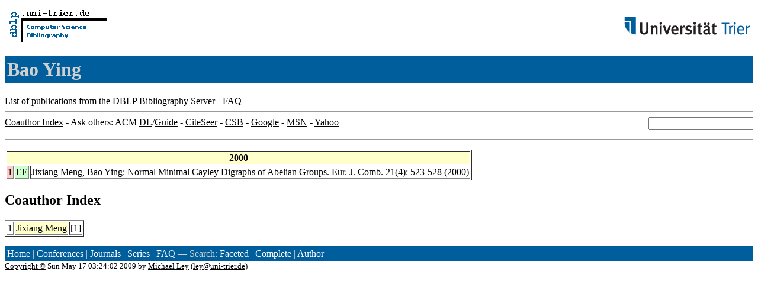

--- FILE ---
content_type: text/html; charset=UTF-8
request_url: http://www09.sigmod.org/sigmod/dblp/db/indices/a-tree/y/Ying:Bao.html
body_size: 2936
content:
<html><head><title>DBLP: Bao Ying</title><link href="../../../../dblp.css" rel="stylesheet" type="text/css" /></head><body><table width="100%"><tr><td align="left"><a href="../../../index.html"><img alt="dblp.uni-trier.de" src="../../../Logo.gif" border="0" height="60" width="170"/></a></td><td align="right"><a href="http://www.uni-trier.de"><img alt="www.uni-trier.de" src="../../../logo_universitaet-trier.gif" border="0" height="48" width="215"/></a></td></tr></table>
<h1>Bao Ying</h1>
List of publications from the <a href="../../../index.html">DBLP Bibliography Server</a> - <a href="../../../about/faq.html">FAQ</a>
<hr/>
<form class="rfl" method="GET" action="http://dblp.uni-trier.de/search/author"><input name="author" size="20"></form><a href="#coauthors">Coauthor Index</a> - Ask others: ACM <a href="http://portal.acm.org/results.cfm?coll=portal&amp;dl=ACM&amp;query=Bao+Ying&amp;short=1">DL</a>/<a href="http://portal.acm.org/results.cfm?coll=guide&amp;dl=GUIDE&amp;query=Bao+Ying&amp;short=1">Guide</a> - <a href="http://citeseer.ist.psu.edu/cis?q=Bao+Ying">CiteSeer</a> - <a href="http://liinwww.ira.uka.de/csbib?query=au:(Bao+Ying)">CSB</a> - <a href="http://www.google.com/search?ie=iso-8859-1&amp;q=Bao+Ying">Google</a> - <a href="http://search.msn.com/results.aspx?q=Bao+Ying">MSN</a> - <a href="http://search.yahoo.com/search?p=Bao+Ying">Yahoo</a>
<hr class="clr"/>
<p>
<table border="1">
<tr><th colspan="3" bgcolor="#FFFFCC">2000</th></tr>
<tr><td align="right" valign="top" bgcolor="#FFCCCC"><a class="rec" href="http://dblp.uni-trier.de/rec/bibtex/journals/ejc/MengY00" name="p1">1</a></td><td bgcolor="CCFFCC" valign="top"><a class="ee" href="http://dx.doi.org/10.1006/eujc.1999.0363">EE</a></td><td><a href="../m/Meng:Jixiang.html">Jixiang Meng</a>,
Bao Ying:
Normal Minimal Cayley Digraphs of Abelian Groups.
<a href="../../../../db/journals/ejc/ejc21.html#MengY00">Eur. J. Comb. 21</a>(4): 523-528 (2000)</td></tr>
</table>
</p>
<h2><a name="coauthors">Coauthor</a> Index</h2>
<p><table border="1">
<tr><td align="right">1</td><td class="coauthor" align="right" bgcolor="#FFFFCC"><a href="../m/Meng:Jixiang.html">Jixiang Meng</a></td><td align="left"> [<a href="#p1">1</a>]</td></tr>
</table></p>
<p><div class="footer"><a href="../../../index.html">Home</a> | <a href="../../../conf/indexa.html">Conferences</a> | <a href="../../../journals/index.html">Journals</a> | <a href="../../../series/index.html">Series</a> | <a href="../../../about/faq.html">FAQ</a> &#151; Search: <a href="http://dblp.l3s.de">Faceted</a> | <a href="http://dblp.mpi-inf.mpg.de/dblp-mirror/index.php">Complete</a> | <a href="../../../indices/a-tree/index.html">Author</a></div>
<small><a href="../../../copyright.html">Copyright &#169;</a> Sun May 17 03:24:02 2009
 by <a href="http://www.informatik.uni-trier.de/~ley/addr.html">Michael Ley</a> (<a href="mailto:ley@uni-trier.de">ley@uni-trier.de</a>)</small></p></body></html>
